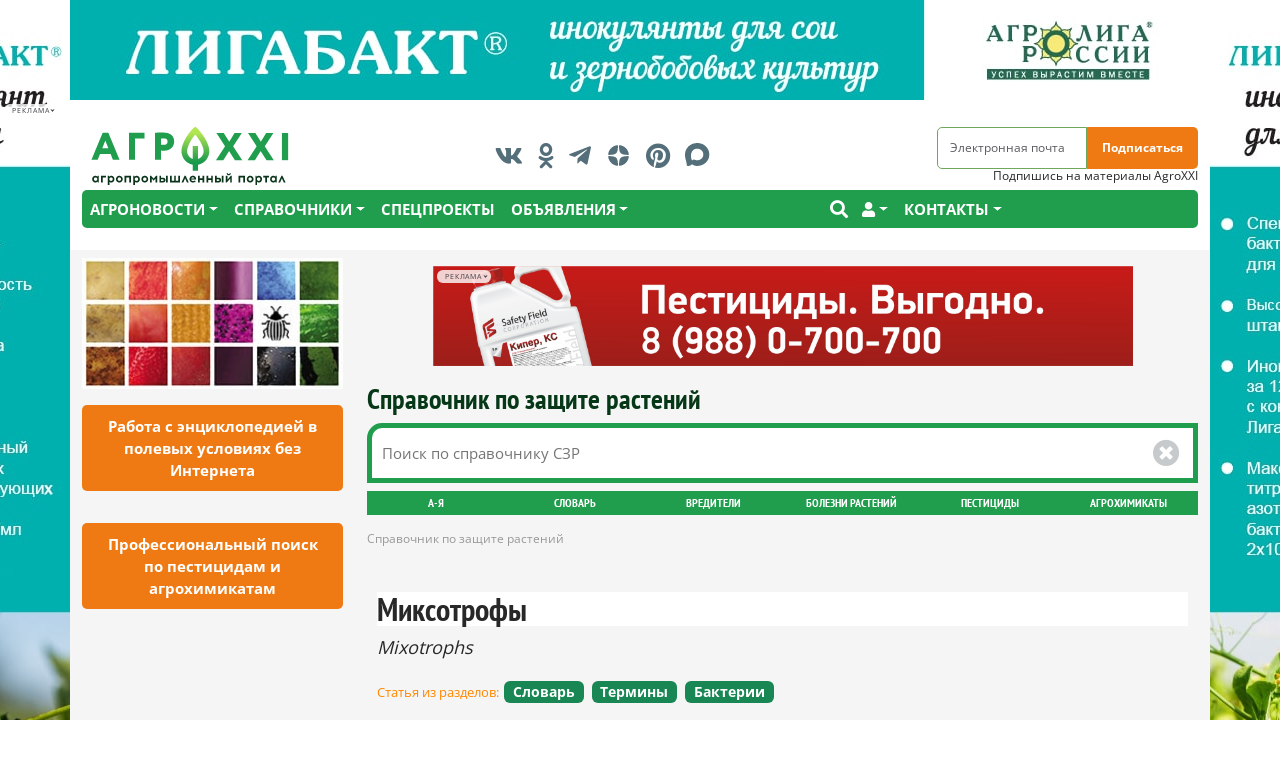

--- FILE ---
content_type: text/html; charset=utf-8
request_url: https://www.agroxxi.ru/goshandbook/wiki/dictionary/Mixotrophs.html
body_size: 13600
content:
<!DOCTYPE html>
<html lang="ru">
<head prefix="og:http://ogp.me/ns# fb:http://ogp.me/ns/fb# article:http://ogp.me/ns/article# ya: http://webmaster.yandex.ru/vocabularies/">
<meta http-equiv="Content-Type" content="text/html;charset=utf-8"/>
<meta name="8b0883ba99ee1e37855934a884bec2a4" content=""/>
<meta http-equiv="X-UA-Compatible" content="IE=edge,chrome=1"/>
<meta name="viewport" content="width=device-width,minimum-scale=1.0,initial-scale=1,user-scalable=yes"/>
<meta property="og:type" content="article"/>
<link rel="preload" as="font" href="/templates/_default_/fonts/memvYaGs126MiZpBA-UvWbX2vVnXBbObj2OVTSKmu1aB.woff2" crossorigin="anonymous"/>
<link rel="preload" as="font" href="/templates/_default_/fonts/memvYaGs126MiZpBA-UvWbX2vVnXBbObj2OVTSumu1aB.woff2" crossorigin="anonymous"/>
<link rel="preload" as="font" href="/templates/_default_/fonts/memvYaGs126MiZpBA-UvWbX2vVnXBbObj2OVTSOmu1aB.woff2" crossorigin="anonymous"/>
<link rel="preload" as="font" href="/templates/_default_/fonts/memvYaGs126MiZpBA-UvWbX2vVnXBbObj2OVTSymu1aB.woff2" crossorigin="anonymous"/>
<link rel="preload" as="font" href="/templates/_default_/fonts/memvYaGs126MiZpBA-UvWbX2vVnXBbObj2OVTS2mu1aB.woff2" crossorigin="anonymous"/>
<link rel="preload" as="font" href="/templates/_default_/fonts/memvYaGs126MiZpBA-UvWbX2vVnXBbObj2OVTSCmu1aB.woff2" crossorigin="anonymous"/>
<link rel="preload" as="font" href="/templates/_default_/fonts/memvYaGs126MiZpBA-UvWbX2vVnXBbObj2OVTSGmu1aB.woff2" crossorigin="anonymous"/>
<link rel="preload" as="font" href="/templates/_default_/fonts/memvYaGs126MiZpBA-UvWbX2vVnXBbObj2OVTS-muw.woff2" crossorigin="anonymous"/>
<link rel="preload" as="font" href="/templates/_default_/fonts/BngSUXNadjH0qYEzV7ab-oWlsbg95AiIW_3QRQ.woff2" crossorigin="anonymous"/>
<link rel="preload" as="font" href="/templates/_default_/fonts/BngSUXNadjH0qYEzV7ab-oWlsbg95AiBW_3QRQ.woff2" crossorigin="anonymous"/>
<link rel="preload" as="font" href="/templates/_default_/fonts/BngSUXNadjH0qYEzV7ab-oWlsbg95AiLW_3QRQ.woff2" crossorigin="anonymous"/>
<link rel="preload" as="font" href="/templates/_default_/fonts/BngSUXNadjH0qYEzV7ab-oWlsbg95AiFW_0.woff2" crossorigin="anonymous"/>
<link rel="preload" as="font" href="/templates/_default_/webfonts/fa-brands-400.woff2" crossorigin="anonymous"/>
<link rel="preload" as="font" href="/templates/_default_/webfonts/fa-solid-900.woff2" crossorigin="anonymous"/>
<link rel="preload" as="font" href="/templates/_default_/webfonts/fa-regular-400.woff2" crossorigin="anonymous"/>
<link rel="preload" as="font" href="https://yastatic.net/s3/home/fonts/ys/3/text-variable-full.woff2" crossorigin="anonymous"/>
<link rel="preload" as="style" href="/templates/_default_/bootstrap5/css/bootstrap.min.css"/>
<link rel="preload" as="style" href="/templates/_default_/css/styles.css"/>
<link rel="preload" as="script" href="/templates/_default_/js/jquery.min.js"/>
<link rel="preload" as="script" href="/templates/_default_/js/jquery.lazyloadxt.min.js"/>
<!--<link rel="preload" as="script" href="/templates/_default_/js/functions.js"/>-->
<link rel="preload" as="script" href="/templates/_default_/js/popper.min.js"/>
<link rel="preload" as="script" href="/templates/_default_/bootstrap5/js/bootstrap.min.js"/>
<link rel="prefetch prerender" href="/templates/_default_/images/logo.svg"/>
<!--<link rel="preload" as="style" href="/templates/_default_/fonts/fontawesome/all.css"/>-->
<link rel="icon" type="image/svg+xml " sizes="180x180" href="/templates/_default_/images/favicon/favicon.svg"/>
<link rel="apple-touch-icon" sizes="180x180" href="/templates/_default_/images/favicon/apple-touch-icon.png"/>
<link rel="icon" type="image/png" sizes="32x32" href="/templates/_default_/images/favicon/favicon-32x32.png"/>
<link rel="icon" type="image/png" sizes="16x16" href="/templates/_default_/images/favicon/favicon-16x16.png"/>
<link rel="manifest" href="/site.manifest.json"/>
<link rel="mask-icon" href="/templates/_default_/images/favicon/safari-pinned-tab.svg" color="#209d4d"/>
<meta name="msapplication-TileColor" content="#063717"/>
<meta name="theme-color" content="#063717"/>
<link type="text/css" rel="stylesheet" href="/templates/_default_/bootstrap5/css/bootstrap.min.css"/>
<title>Миксотрофы | Справочник по защите растений, id:352 &mdash; АгроXXI</title>
<meta name="keywords" content="Миксотрофы, справочник, защита растений, словарь, словарь Миксотрофы"/>
<meta name="description" content="Миксотрофы &amp;ndash; микроорганизмы, в том числе бактерии, с типом питания миксотрофия, характеризующимся способностью, в зависимости от условий окружающей среды, переходить от одного типа питания к другому или использовать одновременно несколько способов питания. Многие микроорганизмы, в пику миксотрофам, отличаются постоянством потребностей в питании и постоянным типом метаболизма. Их относят к одному из восьми типов питания: хемолитоавтотрофы, хемолитогетеротрофы, хемоорганоавтотрофы, хемоорганогетеротрофы, фотолитоавтотрофы, фотолитогетеротрофы, фотоорганоавторофы, фотоорганогетеротрофы., id:352"/>
<meta property="og:title" content="Миксотрофы | Справочник по защите растений AgroXXI"/>
<meta property="og:description" content="Миксотрофы &ndash; микроорганизмы, в том числе бактерии, с типом питания миксотрофия, характеризующимся способностью, в зависимости от условий окружающей среды, переходить от одного типа питания к другому или использовать одновременно несколько способов питания. Многие микроорганизмы, в пику миксотрофам, отличаются постоянством потребностей в питании и постоянным типом метаболизма. Их относят к одному из восьми типов питания: хемолитоавтотрофы, хемолитогетеротрофы, хемоорганоавтотрофы, хемоорганогетеротрофы, фотолитоавтотрофы, фотолитогетеротрофы, фотоорганоавторофы, фотоорганогетеротрофы."/>
<meta property="og:url" content="https://www.agroxxi.ru/goshandbook/wiki/dictionary/Mixotrophs.html"/>
<link rel="canonical" href="https://www.agroxxi.ru/goshandbook/wiki/dictionary/Mixotrophs.html"/>
<link href="https://www.agroxxi.ru/amp/goshandbook/wiki/dictionary/Mixotrophs.html" rel="amphtml"/>
<meta property="og:image" content="https://www.agroxxi.ru/images/handbook/wiki//"/>
<style>
@font-face{font-family:'Open Sans';font-display:swap;font-style:normal;font-weight:400;font-stretch:100%;src:url(/templates/_default_/fonts/memvYaGs126MiZpBA-UvWbX2vVnXBbObj2OVTSKmu1aB.woff2) format('woff2');unicode-range:U+0460-052F,U+1C80-1C88,U+20B4,U+2DE0-2DFF,U+A640-A69F,U+FE2E-FE2F}@font-face{font-family:'Open Sans';font-display:swap;font-style:normal;font-weight:400;font-stretch:100%;src:url(/templates/_default_/fonts/memvYaGs126MiZpBA-UvWbX2vVnXBbObj2OVTSumu1aB.woff2) format('woff2');unicode-range:U+0400-045F,U+0490-0491,U+04B0-04B1,U+2116}@font-face{font-family:'Open Sans';font-display:swap;font-style:normal;font-weight:400;font-stretch:100%;src:url(/templates/_default_/fonts/memvYaGs126MiZpBA-UvWbX2vVnXBbObj2OVTSOmu1aB.woff2) format('woff2');unicode-range:U+1F00-1FFF}@font-face{font-family:'Open Sans';font-display:swap;font-style:normal;font-weight:400;font-stretch:100%;src:url(/templates/_default_/fonts/memvYaGs126MiZpBA-UvWbX2vVnXBbObj2OVTSymu1aB.woff2) format('woff2');unicode-range:U+0370-03FF}@font-face{font-family:'Open Sans';font-display:swap;font-style:normal;font-weight:400;font-stretch:100%;src:url(/templates/_default_/fonts/memvYaGs126MiZpBA-UvWbX2vVnXBbObj2OVTS2mu1aB.woff2) format('woff2');unicode-range:U+0590-05FF,U+200C-2010,U+20AA,U+25CC,U+FB1D-FB4F}@font-face{font-family:'Open Sans';font-display:swap;font-style:normal;font-weight:400;font-stretch:100%;src:url(/templates/_default_/fonts/memvYaGs126MiZpBA-UvWbX2vVnXBbObj2OVTSCmu1aB.woff2) format('woff2');unicode-range:U+0102-0103,U+0110-0111,U+0128-0129,U+0168-0169,U+01A0-01A1,U+01AF-01B0,U+1EA0-1EF9,U+20AB}@font-face{font-family:'Open Sans';font-display:swap;font-style:normal;font-weight:400;font-stretch:100%;src:url(/templates/_default_/fonts/memvYaGs126MiZpBA-UvWbX2vVnXBbObj2OVTSGmu1aB.woff2) format('woff2');unicode-range:U+0100-024F,U+0259,U+1E00-1EFF,U+2020,U+20A0-20AB,U+20AD-20CF,U+2113,U+2C60-2C7F,U+A720-A7FF}@font-face{font-family:'Open Sans';font-display:swap;font-style:normal;font-weight:400;font-stretch:100%;src:url(/templates/_default_/fonts/memvYaGs126MiZpBA-UvWbX2vVnXBbObj2OVTS-muw.woff2) format('woff2');unicode-range:U+0000-00FF,U+0131,U+0152-0153,U+02BB-02BC,U+02C6,U+02DA,U+02DC,U+2000-206F,U+2074,U+20AC,U+2122,U+2191,U+2193,U+2212,U+2215,U+FEFF,U+FFFD}@font-face{font-family:'Open Sans';font-display:swap;font-style:normal;font-weight:700;font-stretch:100%;src:url(/templates/_default_/fonts/memvYaGs126MiZpBA-UvWbX2vVnXBbObj2OVTSKmu1aB.woff2) format('woff2');unicode-range:U+0460-052F,U+1C80-1C88,U+20B4,U+2DE0-2DFF,U+A640-A69F,U+FE2E-FE2F}@font-face{font-family:'Open Sans';font-display:swap;font-style:normal;font-weight:700;font-stretch:100%;src:url(/templates/_default_/fonts/memvYaGs126MiZpBA-UvWbX2vVnXBbObj2OVTSumu1aB.woff2) format('woff2');unicode-range:U+0400-045F,U+0490-0491,U+04B0-04B1,U+2116}@font-face{font-family:'Open Sans';font-display:swap;font-style:normal;font-weight:700;font-stretch:100%;src:url(/templates/_default_/fonts/memvYaGs126MiZpBA-UvWbX2vVnXBbObj2OVTSOmu1aB.woff2) format('woff2');unicode-range:U+1F00-1FFF}@font-face{font-family:'Open Sans';font-display:swap;font-style:normal;font-weight:700;font-stretch:100%;src:url(/templates/_default_/fonts/memvYaGs126MiZpBA-UvWbX2vVnXBbObj2OVTSymu1aB.woff2) format('woff2');unicode-range:U+0370-03FF}@font-face{font-family:'Open Sans';font-display:swap;font-style:normal;font-weight:700;font-stretch:100%;src:url(/templates/_default_/fonts/memvYaGs126MiZpBA-UvWbX2vVnXBbObj2OVTS2mu1aB.woff2) format('woff2');unicode-range:U+0590-05FF,U+200C-2010,U+20AA,U+25CC,U+FB1D-FB4F}@font-face{font-family:'Open Sans';font-display:swap;font-style:normal;font-weight:700;font-stretch:100%;src:url(/templates/_default_/fonts/memvYaGs126MiZpBA-UvWbX2vVnXBbObj2OVTSCmu1aB.woff2) format('woff2');unicode-range:U+0102-0103,U+0110-0111,U+0128-0129,U+0168-0169,U+01A0-01A1,U+01AF-01B0,U+1EA0-1EF9,U+20AB}@font-face{font-family:'Open Sans';font-display:swap;font-style:normal;font-weight:700;font-stretch:100%;src:url(/templates/_default_/fonts/memvYaGs126MiZpBA-UvWbX2vVnXBbObj2OVTSGmu1aB.woff2) format('woff2');unicode-range:U+0100-024F,U+0259,U+1E00-1EFF,U+2020,U+20A0-20AB,U+20AD-20CF,U+2113,U+2C60-2C7F,U+A720-A7FF}@font-face{font-family:'Open Sans';font-display:swap;font-style:normal;font-weight:700;font-stretch:100%;src:url(/templates/_default_/fonts/memvYaGs126MiZpBA-UvWbX2vVnXBbObj2OVTS-muw.woff2) format('woff2');unicode-range:U+0000-00FF,U+0131,U+0152-0153,U+02BB-02BC,U+02C6,U+02DA,U+02DC,U+2000-206F,U+2074,U+20AC,U+2122,U+2191,U+2193,U+2212,U+2215,U+FEFF,U+FFFD}
@font-face{font-family:'PT Sans Narrow';font-display:swap;font-style:normal;font-weight:700;src:url(/templates/_default_/fonts/BngSUXNadjH0qYEzV7ab-oWlsbg95AiIW_3QRQ.woff2) format('woff2');unicode-range:U+0460-052F,U+1C80-1C88,U+20B4,U+2DE0-2DFF,U+A640-A69F,U+FE2E-FE2F}@font-face{font-family:'PT Sans Narrow';font-display:swap;font-style:normal;font-weight:700;src:url(/templates/_default_/fonts/BngSUXNadjH0qYEzV7ab-oWlsbg95AiBW_3QRQ.woff2) format('woff2');unicode-range:U+0400-045F,U+0490-0491,U+04B0-04B1,U+2116}@font-face{font-family:'PT Sans Narrow';font-display:swap;font-style:normal;font-weight:700;src:url(/templates/_default_/fonts/BngSUXNadjH0qYEzV7ab-oWlsbg95AiLW_3QRQ.woff2) format('woff2');unicode-range:U+0100-024F,U+0259,U+1E00-1EFF,U+2020,U+20A0-20AB,U+20AD-20CF,U+2113,U+2C60-2C7F,U+A720-A7FF}@font-face{font-family:'PT Sans Narrow';font-display:swap;font-style:normal;font-weight:700;src:url(/templates/_default_/fonts/BngSUXNadjH0qYEzV7ab-oWlsbg95AiFW_0.woff2) format('woff2');unicode-range:U+0000-00FF,U+0131,U+0152-0153,U+02BB-02BC,U+02C6,U+02DA,U+02DC,U+2000-206F,U+2074,U+20AC,U+2122,U+2191,U+2193,U+2212,U+2215,U+FEFF,U+FFFD}
body{font-size:18px;font-family:'Open Sans',Arial,sans-serif;color:#282828}
.ptsans{font-family:'PT Sans Narrow',sans-serif}
h2,h3{font-weight:700;font-size:1.8rem}
h3,h4{font-size:1.5rem}
img{width:100%;height:auto}
figcaption{font-size:16px;color:#9d9d9d}
a{color:#282828;text-decoration:none}
a:hover{color:#e67e22;text-decoration:none}
canvas{overflow:hidden}
.clear{clear:both}
.color-g{color:#209d4d}
.color-g-b{border:1px solid #209d4d}
.color-g-bg{background:#209d4d}
.color-w{color:#fff}
.color-w-b{border:1px solid #fff}
.color-w-bg{background:#fff}
.color-s{color:#063717}
.color-s-bg{background:#063717}
.color-g:hover,.color-g:focus,.color-w:hover,.color-w:focus{color:#e67e22}
.color-g svg:hover,.color-w svg:hover{fill:#e67e22}
.sidebarfix{margin:120px auto 0 auto;max-width:1140px;background-color:#fff;height:130px}
.glogob,.glogo,.glogo img{width:220px;height:70px}
.navbar-dark{padding:0;background-color:#209d4d}
.navbar-collapse.show{background:#209d4d;padding:10px;box-shadow:2px 2px 3px #000;z-index:1000}
.fa-bars{color:#fff;font-size:30px}
.navbar-dark .navbar-toggler{border:0;outline:none;cursor:pointer}
.navbar-brand img{height:38px;width:159px}
.navbar-toggler:focus{box-shadow:0 0 0}
.social a{color:#546E7A;font-size:25px;padding-right:10px}
.social a i,.social a svg{-webkit-transition-duration:.3s;transition-duration:.3s;-webkit-transition-property:-webkit-transform;transition-property:transform;-webkit-tap-highlight-color:rgba(0,0,0,0);-webkit-transform:translateZ(0);-ms-transform:translateZ(0);transform:translateZ(0)}
.social a svg{margin-top:-5px}
.social a:hover i,.social a:hover svg{color:#e67e22;transform:scale(1.3)}
.social a:hover svg{fill:#e67e22}
.search-logo{background:none;color:#fff;border:0;cursor:pointer}
.btn{background:#ef7a13;text-decoration:none;padding:0;border:0;text-align:center;border-radius:5px;box-shadow:-1.7px 1px 4px 0 rgba(156,144,144,0.55);font-size:15px;padding:10px 15px;font-weight:700;color:#fff;cursor: pointer;-webkit-transition-duration:.3s;transition-duration:.3s;-webkit-transition-property:-webkit-transform;transition-property:transform;-webkit-tap-highlight-color:rgba(0,0,0,0);-webkit-transform:translateZ(0);-ms-transform:translateZ(0);transform:translateZ(0);box-shadow:0 0 1px rgba(0,0,0,0)}
.btn:hover,.btn:focus{color:#fff;background:#bc5702;transform:scale(1.1)}
.badge.bg-danger{background:#209D4D !important}
.btn-subs{height:42px !important;border-radius:0 5px 5px 0 !important}
.btn-allnews{border-radius:5px 15px 15px 5px;text-transform:uppercase}
.input{padding:5px}
.input-subs{height:42px;border-radius:5px 0 0 5px;font-size:12px}
.form-control.input-header{width:150px !important}
.logotext{font-size:13px;font-weight:400}
.dropdown-item:focus,.dropdown-item:hover{background:#063717;color:#fff}
/*.topbanner,#banner60{margin:0 auto 30px auto !important;height:100px !important}*/
.gencon{position:relative}
.gencon-block{position:relative;max-height:400px}
.gencon-fon{position:absolute;bottom:0;left:0;width:100%;height:0;background:-o-linear-gradient(top, rgba(0,0,0,0) 0,rgba(0,0,0,0.05) 5%,rgba(0,0,0,0.2) 25%,rgba(0,0,0,0.5) 100%);background:linear-gradient(-180deg,rgba(0,0,0,0) 0,rgba(0,0,0,0.05) 5%,rgba(0,0,0,0.2) 25%,rgba(0,0,0,0.5) 100%);text-shadow:0 2px 2px rgba(0,0,0,0.5)}
.gencon-img{width:100%;position:relative}
.gencon-img img{max-height:448px}
.gencon-exs{position:absolute;right:0;top:0;color:#fff;width:80px;height:18px;z-index:30;font-weight:700;line-height:16px;text-align:center;font-size:12px;background:#209D4D}
.gencon-exs.small{width:64px;font-size:10px}
.gencon-a{display:block;box-shadow:0 3px 7px #2a444e}
.gencon-title{position:relative;bottom:0;left:0;width:100%}
.gencon-title header{background:none}
.gencon-desc{padding:15px;font-size:14px}
.gencon-ta{padding-top:15px;position:relative;display:block;z-index:30;font-size:18px;font-weight:700;text-decoration:none;line-height:23px}
.gencon-ta h2{font-size:18px;font-weight:700;line-height:20px}
.ctitle-a{position:relative;z-index:30}
.ctitle{background:rgba(42,68,78,0.5);position:relative;z-index:30;padding:2px 5px;border-radius:2px;font-size:12px;text-transform:uppercase;font-weight:800}
.ctitle:hover{text-decoration:none}
.gencon-media{position:absolute;font-size:24px;top:5px;left:5px;color:rgba(255,255,255,0.69);z-index:10;width:30px;height:30px;text-align:center;line-height:0}
.first .slavecon{position:relative}
.first .slavecon .con-exs{position:absolute;right:0;top:0}
.first .slavecon .con-ctitle a{padding:0}
.slavecon-img{position:relative}
.slavecon-ctitle{padding:2px 5px;background:rgba(0,0,0,0.5);text-transform:uppercase;font-size:10px;position:absolute;bottom:0;left:0;font-weight:700}
.slavecon-title h2{font-size:16px;line-height:20px}
.slavecon-pubdate{padding:5px 0;font-size: 12px}
.slavecon-desc{font-size:14px}
.headtitle{height:10px;text-align:center;margin:0 0 15px 0;line-height:0}
.headtitle a{font-size:24px;text-transform:uppercase;background:#fff;border-bottom:none;padding:0 20px}
.headсtitle{border-bottom:10px solid #209d4d;text-transform:uppercase;padding-bottom:5px}
.headсtitle a{font-size:34px;line-height:38px;font-weight:800}
.longtitle{height:5px}
.rule{border-bottom:1px solid #063717;margin:15px 0}
.con-b-line{width:100%;border-top:2px solid #ff5252}
.con-exs{background:#ff5252;color:#fff;width:80px;height:18px;font-weight:700;line-height:16px;text-align:center;font-size:12px}
.con-ctitle{margin:5px 0;line-height:12px}
.con-ctitle a,.con-ctitle span{line-height:15px;padding:0 5px;font-size:13px;letter-spacing:.5px}
.ser-btn{width:200px}
.navbar-dark .navbar-nav .nav-link{color:#fff}
.news-title{font-size:33px;line-height:35px;font-weight:700;border-bottom:10px solid #209d4d}
.big-title,.big-title h2,.con_heading{font-family:'PT Sans Narrow',sans-serif;font-size:26px;line-height:27px}
.con_heading-desc{font-size:12px}
.con_heading-ctitle{font-size:12px}
.con_heading-ctitle a{padding:3px 5px;font-family:'PT Sans Narrow',sans-serif;text-transform:uppercase}
.con_image{padding-bottom:3px;border-bottom:3px solid #438e3c}
#banner2,#banner56,#banner9,#banner8{max-width:240px}
.articleBody{margin-top:30px}
.cat-title{color:#fff;font-size:48px;line-height:52px;text-shadow:1px 1px 1px #2a444e;font-family:'PT Sans Narrow',sans-serif;text-transform:uppercase}
.cat-menu{color:#fff;font-size:21px}
.cat-desc{text-align:center;margin:0 auto 15px auto;padding-bottom:15px;text-shadow:1px 1px 1px #2c464d;border-bottom:1px solid #fff}
.cat-ban{max-width:700px}
.slavecon-title h2.fs-19{font-size:21px}
.pathwaylink{color:#999;font-size:12px}
.shop-cart-items{display:none}
.htmlf{position:relative;width:100%}
.htmlf a.htmlf-link{position:absolute;top:0;left:0;z-index:1;width:100%;height:100%;display:block}
.icon-link{font-size:10px}
.usr_album_thumb{max-width:100px}
.lastnum .btn{font-size:12px}
.lastnun-text{font-size:0.8em}
.lastnum-icon{font-size:10px}
.lastnun-subs{font-size:14px}
.brending{display:block;height:100%;width:100%;position:fixed;left:0;top:0;z-index:-1}
.brendban a{z-index:1;display:block;width:100%;height:100%;position:fixed;top:0;left:0}
.brendingrightstatic,.brendingleftstatic{display:none}
.brendingheader{display:block;margin:0 auto;width:100%;max-width:1140px;position:relative;z-index:1}
.brendingheaderstatic{display:none;position:relative;width:100%}
.brendingheader img{display:block;height:100px}
canvas{overflow:hidden}
header,.body,footer,.component,.topmod{background:#fff;margin-left:auto;margin-right:auto;max-width:1140px}
.little{font-size:0;line-height:0}
.text-subs{font-size:12px}
.adagro,.agroadban{position:relative;display:block}
.adchoice{display:block;background:hsla(0,0%,100%,.8);z-index:10;color:#3a3c40;position:absolute;top:4px;left:4px;height:13px;width:54px;padding:2px 4px;border-radius:16px;font-size:7px;text-transform:uppercase;letter-spacing:.125em;border:0}
.adchoice:after{content:' ';width:3px;height:3px;border-style:solid;border-width:1px;border-color:transparent #3a3c40 #3a3c40 transparent;position:absolute;transform:rotate(45deg);right:4px;top:-2px;bottom:0;margin:auto;pointer-events:none}
.ban-anons .adchoice{top:-15px;left:-8px}
#banner2,#banner9{max-height:400px}
#banner56{max-height:240px}
#banner3,#banner4,#banner33{max-height:100px}
#banner44{max-width:700px}
#banner37,#banner89{height:100px}
#banner44 .adchoice,.adchoice.gnews{right:4px;left:auto}
.fa-home span{font-size:0}
.gservis img{max-width:184px;max-height:300px}
.img150 img{max-height:150px;max-width:92px}
.wban{display:none}
.con_text a{font-weight:700;color:#209d4d;text-decoration:underline}
.con_text a:hover{color:#e67e22;text-decoration:none}
.con_text a.badge{color:#fff;text-decoration:none}
.con_text a.badge:hover{color:#e67e22}
.con_text .ttx-value a.badge{color:#e67e22}
.con_text a.btn,.con_text a.btn:hover{color:#fff;text-decoration:none}
.con_text h2{font-size:22px;margin:15px 0}
.con_text h3,.con_text h4{font-size:16px;margin:15px 0}
.con_text .image-style-side{float:right;margin:15px 0 15px 15px}
.con_text figure{clear:both;display:block;max-width:730px;text-align:center;margin:15px auto}
.con_text figure.slick-slide{clear:initial}
.con_text figure.image-style-block-align-right{text-align:right;margin-right:0}
.con_text figure.image-style-align-left,.con_text img.image-style-align-left{float:left;margin:15px 15px 15px 0}
.con_text figure.image-style-align-right,.con_text img.image-style-align-right{float:right;margin:15px 0 15px 15px}
.w320x700{display:block;width:320px}
figure.media{position:relative;overflow:hidden;width:100%;padding-top:56.25%}
figure.media iframe{position:absolute;top:0;left:0;bottom:0;right:0;width:100%;height:100%}
.comm_avatar,.comm_avatar img{width:32px;height:32px}
.block-gsubs{height:57px}
/* НГ */
/*.xmas-tractor{height:70px;width:114px}
.header-xmas{background:url('/templates/_default_/images/xmas-lights-min2.png') 0 -14px no-repeat} */
@media screen and (max-width:576px){
.btn-subs{font-size:12px}
.brendingheaderstatic{margin:0 !important;left:0 !important}
.sidebarfix{height:185px}
}
@media screen and (max-width:579px){
.topbanner{width:320px}
.w320{display:block}
}
@media screen and (max-width:400px){
.sidebarfix{margin-top:60px}
.form-control.input-subs{width:140px}
}
@media screen and (max-width:480px){
.btn-subs{font-size:12px}
.dropdown-item{white-space:normal;margin-bottom:15px}
}
@media screen and (max-width:767px){
/* НГ */
.xmas-tractor{height:45px;width:60px}
h1{font-size:1.9rem}
h2{font-size:1.5rem}
h3,h4{font-size:1.2rem}
.gencon-block{max-height:100%}
.headtitle{line-height:17px}
.news-title{font-size:27px;line-height:30px}
.longtitle a{font-size:17px}
.cat-title{font-size:35px;line-height:33px}
.sidebarfix{margin:65px auto 0 auto}
.brendingheaderstatic{display:block;position:absolute;top:0;max-width:480px;height:100px;left:50%;margin-left:-240px;z-index:-1}
.brendingheader{display:none}
.btn-subs{font-size:11px}
.con_text .image-style-side,.con_text figure.image-style-align-left,.con_text img.image-style-align-left,.con_text figure.image-style-align-right,.con_text img.image-style-align-right{text-align:center;float:none;margin:15px auto}
}
@media screen and (max-width:991px){
}
@media screen and (max-width:1199px){
.news-title.mid{font-size:23px;line-height:25px}
}
@media screen and (min-width:580px){
.topbanner{width:580px}
.w580{display:block}
}
@media screen and (min-width:768px){
.btn-subs{font-size:12px}
.w320x700{display:none}
.w700{display:block}
}
@media screen and (min-width:882px){
.topbanner{width:882px}
.w580{display:none}
.w882{display:block}
}
@media screen and (min-width:992px){
.agroxxi-br{border-radius:5px}
.header{margin-top:20px;height:140px}
.navbar-dark .navbar-nav .nav-link{font-weight:600;font-size:15px;color:#fff;text-transform:uppercase}
.dropdown-menu.show{box-shadow:1px 1px 10px #209d4d}
.gencon-title{position:absolute;padding:15px}
.gencon-ta h2{color:#fff}
.gencon-desc{background:#f0f1f2}
.gencon-fon{height:45%}
.con_heading{font-size:32px;line-height:34px}
}
@media screen and (min-width:1100px){
.topbanner{width:1100px}
.w882{display:none}
.w1100{display:block}
}
@media screen and (min-width:1199px){
body,.brending{background-color:#fff}
body{position:relative;z-index:-2}
footer{z-index:1;max-width:1140px}
.navbar-dark{border:0}
}
@media screen and (min-width:1279px){
.brendingleftstatic{display:block;width:200px;position:absolute;right:50%;margin-right:570px;height:100%;top:0}				
.brendingrightstatic{display:block;width:200px;position:absolute;left:50%;margin-left:570px;height:100%;top:0}
}
@media screen and (min-width:1919px){
.brendingleftstatic{width:360px}
.brendingrightstatic{width:360px}
}
</style>
<link rel="stylesheet" href="/templates/_default_/fonts/all.css"/>
<link href="/templates/_default_/css/styles.css" rel="stylesheet" type="text/css"/>
<script>(function(m,e,t,r,i,k,a){m[i]=m[i]||function(){(m[i].a=m[i].a||[]).push(arguments)};m[i].l=1*new Date();k=e.createElement(t),a=e.getElementsByTagName(t)[0],k.async=1,k.src=r,a.parentNode.insertBefore(k,a)})(window,document,"script","https://mc.yandex.ru/metrika/tag.js","ym");ym(6330451,"init",{clickmap:true,trackLinks:true,accurateTrackBounce:true,webvisor:true,trackHash:true});</script><noscript><div><img src="https://mc.yandex.ru/watch/6330451" style="position:absolute;left:-9999px" alt=""/></div></noscript>
<script>window.yaContextCb=window.yaContextCb||[]</script>
<script src="https://yandex.ru/ads/system/context.js" async></script>
</head>
<body itemscope itemtype="http://schema.org/WebPage">
<div class="brendingheaderstatic"><img data-src="/images/banners/1790_top_800x100.jpg" alt=""/></div><div class="brending"><div class="brendingheader"><img data-src="/images/banners/1790_top_1140x100.jpg" alt=""/></div><div class="brendingleftstatic"></div><div class="brendingrightstatic"></div><div class="adagro brendban" id="banner58"></div></div><style>@media screen and (min-width:1279px){.brendingleftstatic{background:#fff url(/images/banners/1790_left_200x1080.jpg) no-repeat 100% 0}.brendingrightstatic{background:#fff url(/images/banners/1790_right_200x1080.jpg) no-repeat 0 0}}@media screen and (min-width:1919px){.brendingleftstatic{background:#fff url(/images/banners/1790_left_360x1080.jpg) no-repeat 100% 0}.brendingrightstatic{background:#fff url(/images/banners/1790_right_360x1080.jpg) no-repeat 0 0}}</style><div class="sidebarfix">
<header class="container-fluid header header-xmas">
<div class="row d-flex align-items-center justify-content-between">
<div class="d-none d-lg-none d-xl-block col-xl-3 glogob"><a class="glogo" href="/"><img alt="AgroXXI" data-src="/templates/_default_/images/logo.svg"/></a></div>
<div class="col-12 col-sm-6 col-xl-6 text-center social">
<a target="_blank" rel="nofollow noopener noreferrer" title="Мы Вконтакте" href="https://vk.com/agroxxi"><i class="fab fa-vk" aria-hidden="true"></i></a>
<a target="_blank" rel="nofollow noopener noreferrer" href="https://ok.ru/agroxxi" title="AgroXXI в Однокласниках"><i class="fab fa-odnoklassniki" aria-hidden="true"></i></a>
<a target="_blank" rel="nofollow noopener noreferrer" href="https://t.me/agroxxinews" title="Наш канал в Telegram"><i class="fab fa-telegram-plane"></i></a>
<a target="_blank" rel="nofollow noopener noreferrer" href="https://dzen.ru/agroxxi.ru?favid=254072359" title="Наш канал в Дзен"><svg xmlns="http://www.w3.org/2000/svg" fill="#546E7A" viewBox="0 0 48 48" width="25px" height="25px"><path d="M42.26 22.927c.014 0 .027 0 .041 0 .427 0 .833-.182 1.118-.5.294-.329.429-.771.367-1.208-1.23-8.814-8.247-15.811-17.063-17.015-.436-.057-.869.073-1.196.362S25.015 5.274 25.02 5.71C25.198 19.959 27.776 22.534 42.26 22.927zM42.261 25.071C27.774 25.456 25.196 28.031 25.02 42.29c-.005.437.18.854.507 1.143.275.244.63.376.993.376.067 0 .135-.004.203-.014 8.818-1.204 15.835-8.202 17.063-17.017.062-.437-.073-.878-.367-1.207C43.124 25.242 42.698 25.049 42.261 25.071zM5.736 25.063c-.438-.022-.863.171-1.156.5-.294.329-.428.77-.367 1.206 1.225 8.82 8.242 15.821 17.064 17.026.068.009.136.014.203.014.363 0 .718-.132.993-.376.327-.289.512-.706.507-1.143C22.804 28.008 20.225 25.432 5.736 25.063zM21.277 4.205C12.455 5.41 5.438 12.411 4.213 21.231c-.061.437.073.877.367 1.206.284.319.691.5 1.118.5.013 0 .025 0 .038 0C20.225 22.568 22.804 19.992 22.98 5.71c.005-.437-.18-.854-.507-1.143C22.147 4.279 21.716 4.148 21.277 4.205z"/></svg></a>
<a target="_blank" rel="nofollow noopener noreferrer" href="https://www.pinterest.ru/agroxxi_ru" title="Наш канал в Pinterest"><i class="fab fa-pinterest"></i></a>
<a target="_blank" rel="nofollow noopener noreferrer" href="https://max.ru/agroxxi_ru" title="Наш канал в MAX"><svg fill="#546E7A" viewBox="0 0 25 25" width="25px" height="25px" xmlns="http://www.w3.org/2000/svg" xml:space="preserve"><defs><path id="a" d="m634.4,0l-268.8,0c-301.1,0 -365.6,64.6 -365.6,365.6l0,268.8c0,301.1 64.6,365.6 365.6,365.6l268.8,0c301.1,0 365.6,-64.6 365.6,-365.6l0,-268.8c0,-301.1 -64.6,-365.6 -365.6,-365.6"/></defs><g><path stroke="null" fill-rule="evenodd" d="m12.41426,22.93418c-2.38535,0 -3.49387,-0.33094 -5.4207,-1.65472c-1.2188,1.48925 -5.07829,2.65308 -5.24662,0.66189c0,-1.49472 -0.34823,-2.7578 -0.74289,-4.13673c-0.47009,-1.69884 -1.00404,-3.59072 -1.00404,-6.33199c0,-6.54712 5.65289,-11.47262 12.35043,-11.47262c6.70336,0 11.95577,5.16819 11.95577,11.53328c0.02248,6.26668 -5.29801,11.36747 -11.89194,11.4009m0.09868,-17.2751c-3.26171,-0.15994 -5.80379,1.98566 -6.36674,5.35022c-0.46431,2.78543 0.35984,6.17755 1.06208,6.35406c0.33662,0.07722 1.18398,-0.57364 1.71211,-1.07555a6.03597,5.73636 0 0 0 2.94834,0.99833c3.37967,0.1545 6.26749,-2.29073 6.49439,-5.4991c0.1321,-3.2152 -2.47004,-5.93843 -5.85019,-6.12243l0,-0.00553z" clip-rule="evenodd" id="svg_1"/></g></svg></a>
<!--<img alt="AgroXXI" class="xmas-tractor" data-src="/templates/_default_/images/tractor-ng-min.png"/>-->
</div>
<div class="col-12 col-sm-6 col-xl-3 block-gsubs"><div style="height:40px"><div class="d-flex align-items-center justify-content-end">
<form action="https://ru.msndr.net/subscriptions/a056655f1fb23d9abaf63c8d1d419ba7/form" charset="UTF-8" method="post" class="d-flex justify-content-end form-inline my-0"><div class="text-end"><input type="email" name="recipient[email]" id="recipient_email" value="" required="required" class="form-control input-subs input-header" placeholder="Электронная почта"/></div><div><button type="submit" class="btn btn-subs">Подписаться</button></div></form></div></div><div class="col block-gsubs"><div  class="d-flex justify-content-end text-subs">Подпишись на материалы AgroXXI</div></div>
</div>
</div>
<div class="topmenu">
<nav class="navbar navbar-expand-xl navbar-dark agroxxi-br">
<a class="navbar-brand ps-1 d-xl-none" href="/"><img alt="AgroXXI" data-src="/templates/_default_/images/mlogow.svg"/></a>
<button class="navbar-toggler" type="button" data-bs-toggle="collapse" data-bs-target="#navbarSupportedContent" aria-controls="navbarSupportedContent" aria-expanded="false" aria-label="Меню"><i class="fas fa-bars" aria-hidden="true"></i></button>
<div class="collapse navbar-collapse" id="navbarSupportedContent">
<ul class="navbar-nav me-auto">
<li class="nav-item dropdown">
<a class="nav-link dropdown-toggle" href="#" role="button" data-bs-toggle="dropdown" aria-expanded="false" aria-haspopup="true">Агроновости</a>
<ul class="dropdown-menu">
<li><a class="dropdown-item" href="/novosti-selskogo-hozjaistva.html">Новости сельского хозяйства</a></li>
<li><a class="dropdown-item" href="/news-personal.html">Ваша персональная лента агроновостей</a></li>
<li><div class="dropdown-divider"></div></li>
<li><a class="dropdown-item" href="/rossiiskie-agronovosti">Российские новости</a></li>
<li><a class="dropdown-item" href="/mirovye-agronovosti">Мировые новости</a></li>
<li><a class="dropdown-item" href="/anonsy">Выставки, мероприятия</a></li>
<li><a class="dropdown-item" href="/agroeconomics">Агроэкономика</a></li>
<li><div class="dropdown-divider"></div></li>
<li><a class="dropdown-item" href="/zhivotnovodstvo">Новости животноводства</a></li>
<li><a class="dropdown-item" href="/zhurnal-agromir-xxi">Новости растениеводства</a></li>
<li><a class="dropdown-item" href="/gazeta-zaschita-rastenii">Новости защиты растений</a></li>
<li><a class="dropdown-item" href="/selhoztehnika">Новости сельхозтехники</a></li>
<li><a class="dropdown-item" href="/zhurnal-agroxxi">Новости науки</a></li>
<li><a class="dropdown-item" href="/monitoring-selskohozjaistvenyh-tovarov">Анализ рынка</a></li>
<li><div class="dropdown-divider"></div></li>
<li><a class="dropdown-item" href="/stati">Статьи и интервью</a></li>
<li><a class="dropdown-item" href="/biobezopasnost">Биобезопасность</a></li>
<li><a class="dropdown-item" href="/prognozy">Прогнозы природных явлений</a></li>
<li><div class="dropdown-divider"></div></li>
<li><a class="dropdown-item" href="/gazeta-zaschita-rastenii/arhiv-nomerov-gazety-zashita-rastenii.html">Архив газеты «Защита растений»</a></li>
</ul>
</li>
<li class="nav-item dropdown">
<a class="nav-link dropdown-toggle" href="#" role="button" data-bs-toggle="dropdown" aria-haspopup="true" aria-expanded="false">Справочники</a>
<ul class="dropdown-menu">
<li><a class="dropdown-item" href="/goshandbook">Справочник пестицидов и агрохимикатов</a></li>
<li><a class="dropdown-item" href="/goshandbook/profi">Приложение «Справочник пестицидов и агрохимикатов»</a></li>
<li><a class="dropdown-item" href="/goshandbook/wiki">Справочник по защите растений</a></li>
<li><a class="dropdown-item" href="/semhoz">Справочник семеноводческих хозяйств</a></li>
<li><a class="dropdown-item" href="/plem">Справочник племенных хозяйств</a></li>
<li><a class="dropdown-item" href="/handbook-organic.html">Справочник производителей органической продукции</a></li>
<li><div class="dropdown-divider"></div></li>
<li><a class="dropdown-item" href="/wiki-animal">Энциклопедия животноводства</a></li>
<li><a class="dropdown-item" href="/yenciklopedija-kultur.html">Энциклопедия культур</a></li>
<li><div class="dropdown-divider"></div></li>
<li><a class="dropdown-item" href="/agrovuz">Аграрные ВУЗы России</a></li>
<li><a class="dropdown-item" href="/agrokoledzh">Аграрные СУЗы России</a></li>
<li><a class="dropdown-item" href="/poleznye-kontakty-apk">Полезные контакты АПК</a></li>
</ul>
</li>
<li class="nav-item">
<a class="nav-link" href="/sp">Спецпроекты</a>
</li>
<li class="nav-item dropdown">
<a class="nav-link dropdown-toggle" href="#" role="button" data-bs-toggle="dropdown" aria-haspopup="true" aria-expanded="false">Объявления</a>
<ul class="dropdown-menu">
<li><a class="dropdown-item" href="/agromart">Бесплатные объявления с/х товаров</a></li>
<li><a class="dropdown-item" href="/adsboard">Рынок для сельскохозяйственной техники</a></li>
</ul>
</li>
</ul>
<form action="/search.html" class="form-inline my-2 my-lg-0">
<button class="search-logo" type="submit"><i class="fas fa-search" aria-hidden="true"></i></button>
</form>
<ul class="navbar-nav me-auto">
<li class="nav-item dropdown">
<a class="nav-link dropdown-toggle" href="#" role="button" data-bs-toggle="dropdown" aria-haspopup="true" aria-expanded="false"><i class="fa fa-user" aria-hidden="true"></i></a>
<ul class="dropdown-menu mod_user_menu">
<li><a class="dropdown-item" href="/registration">Регистрация</a></li>
<li><a class="dropdown-item" href="/login">Вход</a></li>
</ul>
</li>
<li class="nav-item dropdown">
<a class="nav-link dropdown-toggle" href="#" role="button" data-bs-toggle="dropdown" aria-haspopup="true" aria-expanded="false">Контакты</a>
<ul class="dropdown-menu">
<li><a class="dropdown-item" href="/about.html">О портале</a></li>
<li><a class="dropdown-item" href="/kontakty.html">Контакты</a></li>
<li><a class="dropdown-item" target="_blank" href="/mediakit">Реклама</a></li>
<li><a class="dropdown-item" href="/nashi-partnery.html">Наши партнеры</a></li>
</ul>
</li>
</ul>
</div>
</nav>
</div>
</header>
</div>
<div class="container body">
<div class="row">
<div class="col-12 topbanner p-0"><div class="adagro" id="banner60"></div></div>
</div>
</div>
					
<div class="container-fluid component">
<div class="row mb-5">
<div class="container">
<div class="row">
<div class="col-12 col-md-3 order-2 order-md-1">
<div class="ghb-left mb-4 d-flex flex-column justify-content-center text-center">
<div class="pt-2"><img itemprop="image" src="/templates/_default_/images/logo_handbook_pro.jpg" alt="Справочник по защите растений"/></div>
<a class="btn my-3 btn-primary" href="/goshandbook/profi">Работа с энциклопедией в полевых условиях без Интернета</a>
<a class="btn my-3 btn-primary" href="/goshandbook">Профессиональный поиск по пестицидам и агрохимикатам</a>
</div>
<div class="d-flex flex-column">
<div class="adagro mx-auto me-lg-0 ms-lg-auto" id="banner2" data-default="2"></div>
<div class="adagro mx-auto me-lg-0 ms-lg-auto mt-4" id="banner56" data-default="56"></div>
<div class="adagro mx-auto me-lg-0 ms-lg-auto my-4" id="banner9" data-default="9"></div>
<aside class="yadzen color-s-bg mx-auto me-lg-0 ms-lg-auto p-3 my-3 text-center">
<p class="h5 text-center">Подпишитесь и получайте новости где удобно</p>
<a target="_blank" rel="nofollow noopener noreferrer" class="btn btn-primary mx-auto text-center mb-2" href="https://dzen.ru/agroxxi.ru?favid=254072359" title="Перейти на наш канал">ДЗЕН</a>
<a target="_blank" rel="nofollow noopener noreferrer" class="btn btn-primary mx-auto text-center mb-2" href="https://t.me/agroxxinews" title="Наш канал в Telegram">Telegram</a>
<a target="_blank" rel="nofollow noopener noreferrer" class="btn btn-primary mx-auto text-center mb-2" href="https://vk.com/agroxxi" title="Наш канал в VK">VK</a>
<a target="_blank" rel="nofollow noopener noreferrer" class="btn btn-primary mx-auto text-center mb-2" href="https://max.ru/agroxxi_ru" title="Наш канал в MAX">MAX</a>
</aside>
<section class="my-5">
<div class="ptsans h3"><i class="far fa-bookmark color-g"></i> Рекомендуем</div>
<div id="id-C-A-1692476-11"></div><script>window.yaContextCb.push(()=>{Ya.Context.AdvManager.renderWidget({renderTo:'id-C-A-1692476-11',blockId: 'C-A-1692476-11'})})</script>
</section>
<div id="yandex_rtb_R-A-1692476-8-1000" class="mx-auto me-lg-0 ms-lg-auto py-4" style="width:240px;height:400px"></div>
<script>window.yaContextCb.push(()=>{Ya.Context.AdvManager.render({renderTo:'yandex_rtb_R-A-1692476-8-1000',pageNumber:1000,blockId:'R-A-1692476-8'})})</script>
</div></div>
<div class="col-12 col-md-9 order-1 order-md-2">
<div class="adagro my-3 mx-auto" id="banner37"></div>
<div class="ptsans mb-2 h3"><a class="color-s" href="/goshandbook/wiki">Справочник по защите растений</a></div>
<div class="d-flex bd-highlight hb-searchblock">
<div class="hb-find-block w-100 flex-grow-1 bd-highlight">
<input type="text" maxlength="128" name="ghb_search" value="" id="ghb_search" data-field="" class="w-100 bd-highlight ghb_input ghb_search" placeholder="Поиск по справочнику СЗР" autocomplete="off">
<div class="hb_eraser" data-field="ghb_search"><i class="fas fa-times-circle"></i></div>
<div class="hint hb-search-hint"></div>
</div>
</div>
<div class="container">
<nav class="row con_heading-ctitle text-center mt-2">
<a class="col-4 col-sm-2 color-w color-g-bg mb-2" href="/goshandbook/wiki/articles">А-Я</a>
<a class="col-4 col-sm-2 color-w color-g-bg mb-2" href="/goshandbook/wiki/dictionary">Словарь</a>
<a class="col-4 col-sm-2 color-w color-g-bg mb-2" href="/goshandbook/wiki/host">Вредители</a>
<a class="col-4 col-sm-2 color-w color-g-bg mb-2" href="/goshandbook/wiki/diseases_host">Болезни растений</a>
<a class="col-4 col-sm-2 color-w color-g-bg mb-2" href="/goshandbook/wiki/pesticides">Пестициды</a>
<a class="col-4 col-sm-2 color-w color-g-bg mb-2" href="/goshandbook/wiki/agrochemicals">Агрохимикаты</a>
</nav>
</div><div class="pathway"><div class="pathway"><a href="/goshandbook/wiki" class="pathwaylink">Справочник по защите растений</a> </div></div>				
<article class="con_wiki con_text mt-3" itemscope="" itemtype="http://webmaster.yandex.ru/vocabularies/enc-article.xml">
<header>
<h1 class="con_heading mt-3" itemprop="headline">Миксотрофы</h1>
</header>
<p><em itemprop="alternativeHeadline">Mixotrophs</em></p>
<p><span class="wiki-cat-title">Статья из разделов:</span> <a class="pb-1 badge bg-success me-2 me-2" itemprop="articleSection" href="/goshandbook/wiki/dictionary">Словарь</a><a class="pb-1 badge bg-success me-2 me-2" itemprop="articleSection" href="/goshandbook/wiki/dictionary/dictionary_section/terms">Термины</a><a class="pb-1 badge bg-success me-2 me-2" itemprop="articleSection" href="/goshandbook/wiki/dictionary/dictionary_section/Bacteria">Бактерии</a></p>
<div class="px-2" itemprop="description">
<strong>Миксотрофы</strong> &ndash; микроорганизмы, в том числе бактерии, с типом питания миксотрофия, характеризующимся способностью, в зависимости от условий окружающей среды, переходить от одного типа питания к другому или использовать одновременно несколько способов питания. Многие микроорганизмы, в пику миксотрофам, отличаются постоянством потребностей в питании и постоянным типом метаболизма. Их относят к одному из восьми типов питания: хемолитоавтотрофы, хемолитогетеротрофы, хемоорганоавтотрофы, хемоорганогетеротрофы, фотолитоавтотрофы, фотолитогетеротрофы, фотоорганоавторофы, фотоорганогетеротрофы.
</div>
<div class="articleBody con_wiki_body px-2 mb-5" itemprop="articleBody">
<div><div class="page_text mar_bot_5 clearfix"><h2>Особенности миксотрофов</h2><p>Миксотрофы (в микробиологии) &ndash; это организмы способные использовать одновременно различные источники энергии или синтезировать один и тот же компонент клеток  из различных соединений углерода. Например, фиксировать CO<sub>2 </sub>по автотрофному пути и одновременно утилизировать в биосинтетических процессах органические вещества. В частности, некоторые фототрофные бактерии способны расти как на свету, так и в темноте, поскольку могут использовать не только энергию света, но и осуществляют аэробное дыхание или другие энергетические процессы. Известны организмы одновременно являющиеся хемолитоавтотрофами и хемолитогетеротрофами. К таким микробам применяют определение «факультативный».</p></div><div class="page_text back_dash clearfix"><h2>Примеры миксотрофов</h2><p>К микострофам относят некоторые серобактерии. Способность к смене типов питания у них выражается в том, что они фиксируют углекислый газ через цикл Кальвина и окисляют неорганический субстрат (тиосульфат, тетратионат) и одновременно используют органические соединения (глюкоза, ацетат), в качестве источников энергии и углерода.</p><p>Для некоторых водородных бактерий показано одновременная возможность использования органических соединений, водорода и углекислоты. Часто органические вещества обеспечивающие рост водородных бактерий, и как источники энергии, и как основные источники углерода, более предпочтительны данной группой бактерий, чем углекислый газ и водород.</p><p>Переключение водородных бактерий с хемолитоавтотрофии на хемоорганотрофию связывают с репрессирующим действием органических веществ на синтез гидрогеназ и ингибированием активности данной группы ферментов. Во многих случаях органические вещества способны снизить способность водородных бактерий к автотрофной фиксации углерода, а в некоторых случаях подавить ее полностью.</p></div></div>

</div>
<div class="clear mt-5"></div>
<time class="con_pubdate col-12 col-sm-6 text-sm-right" itemprop="datePublished" datetime="2020-12-05MSK00:00:00">Создано: 5 декабря 2020 в 00:00</time> 
<time class="con_pubdate col-12 col-sm-6 text-sm-right" itemprop="dateModified" datetime="2022-10-06MSK12:00:00">Обновлено: 06.10.2022 г.</time>
<div itemprop="author" itemscope itemtype="https://schema.org/Person">
<meta itemprop="name" content="Справочник AgroXXI"/>
</div>
<meta itemprop="mainEntityOfPage" content="https://www.agroxxi.ru/goshandbook/wiki/dictionary/Mixotrophs.html"/>
<p class="pt-3" itemprop="publisher">(c) Справочник AgroXXI</p>
<meta itemprop="inLanguage" content="ru"/> 
<meta itemprop="title" content="Миксотрофы"/>
<meta itemprop="name" content="Миксотрофы"/>
<meta itemprop="isFamilyFriendly" content="true"/>
</article>
<aside class="my-3">
<div class="adagro my-3 mx-auto" id="banner89" data-default="89" style="min-width:290px;height:100px"></div>
<p><b>Интересна тема?</b> Подпишитесь на наши новости в <b><a target="_blank" rel="nofollow noopener noreferrer" href="https://dzen.ru/agroxxi.ru?favid=254072359">ДЗЕН</a></b> | <b><a target="_blank" rel="nofollow noopener noreferrer" href="https://t.me/agroxxinews">Канал в Telegram</a></b> | <b><a target="_blank" rel="nofollow noopener noreferrer" href="https://vk.com/agroxxi">Группа VK</a></b>.</p>
<div class="d-flex justify-content-around">
<div class="d-flex flex-column justify-content-center">
<div>Посоветовать коллегам</div>
<script async src="/templates/_default_/js/share.js"></script><div class="ya-share2" data-curtain data-limit="5" data-services="vkontakte,odnoklassniki,telegram"></div>
</div>
<div><a target="_blank" href="/gazeta-zaschita-rastenii/zrast/source-zrast.html">Источники</a></div>
</div>
</aside>
<section class="my-5">
<div class="my-3" id="id-C-A-1692476-9"></div><script>window.yaContextCb.push(()=>{Ya.Context.AdvManager.renderWidget({renderTo:'id-C-A-1692476-9',blockId: 'C-A-1692476-9'})})</script>
</section></div>
</div>
</div>
</div></div>
<footer class="container-fluid color-s-bg">
<div class="container">
<div class="row d-flex justify-content-center bmenu">
<div class="col-6 col-lg-2 mb-2 text-center"><a href="/about.html">О портале</a></div>
<div class="col-6 col-lg-2 mb-2 text-center"><a href="/kontakty.html">Контакты</a></div>
<div class="col-6 col-lg-2 mb-2 text-center"><a target="_blank" href="/mediakit">Реклама</a></div>
<div class="col-6 col-lg-2 mb-2 text-center"><a href="/nashi-partnery.html">Наши партнеры</a></div>
<div class="col-6 col-lg-2 mb-2 text-center"><div class="tooltipz">Нашли ошибку?<span class="custom help">Выделите текст с ошибкой и нажмите <b>Ctrl</b> + <b>Enter</b> либо пишите на webmaster@agroxxi.ru</span></div></div>
</div>
<div class="row">
<div class="col-12 text-center copyright">
<p class="text-center">&copy; 1995 - 2026 AgroXXI.ru - при использовании контента сайта обязательна гиперссылка на него.</p>
<p class="text-center">Сетевое издание AgroXXI.ru зарегистрировано в Федеральной службе по надзору в сфере связи, информационных технологий и массовых коммуникаций (Роскомнадзор) с 09 октября 2013 года (ЭЛ № ФС 77-55667). Актуальное свидетельство о регистрации ЭЛ № ФС 77-85238 от 10.05.2023 г.</p>
<p class="text-center">Мы используем файлы «cookie» для работы сайта. <a class="color-w persondata" href="/persondata.html">Политика конфиденциальности</a></p>
</div>
</div>
</div>
</footer>	
<p id="back-top"><a href="#top" class="agroxxi-br" title="Наверх"><i class="fas fa-bars"></i><i class="fas fa-arrow-alt-circle-up"></i></a></p>
<script src="/templates/_default_/js/jquery.min.js"></script>
<script async src="/templates/_default_/js/jquery.lazyloadxt.min.js"></script>
<script async src="/templates/_default_/js/popper.min.js"></script>
<script async src="/templates/_default_/bootstrap5/js/bootstrap.min.js"></script>
<script async src="/templates/_default_/js/functions.js?v=1"></script>
<div class="modal fade" tabindex="-1" role="dialog" id="DataModalOffer" aria-labelledby="DataModalLabelOffer" aria-hidden="true">
<div class="modal-dialog modal-dialog-centered modal-dialog modal-lg" role="document">
<div class="modal-content">
<div class="modal-header">
<h5 class="modal-title ptsans">ЗАЯВКА</h5>
<button type="button" class="btn-close" data-bs-dismiss="modal" aria-label="Закрыть"></button>
</div>
<div class="modal-body" id="DataModalBodyOffer"></div>
</div>
</div>
</div>
<link href="/templates/_default_/css/goshandbook.css?v=24" rel="stylesheet" type="text/css"/>
<link href="/templates/_default_/slick/slick.css?v=1" rel="stylesheet" type="text/css"/>
<link href="/templates/_default_/slick/slick-theme.css?v=1" rel="stylesheet" type="text/css"/>
<link href="/templates/_default_/css/jquery.fancybox.min.css" rel="stylesheet" type="text/css"/>
<script async src="/core/js/common.js"></script>
<script async src="/templates/_default_/js/goshandbook.js?v=7"></script>
<script async src="/templates/_default_/slick/slick.min.js?v=1"></script>
<script async src="/templates/_default_/js/jquery.fancybox.min.js"></script>
<script async src="/templates/_default_/js/goshandbook_wiki.min.js"></script>
<script async src="https://www.googletagmanager.com/gtag/js?id=UA-35398361-1"></script>
<script>window.dataLayer=window.dataLayer || [];function gtag(){dataLayer.push(arguments);}gtag('js',new Date());gtag('config','UA-35398361-1');setTimeout(function(){gtag('event',location.pathname,{'event_category':'Посещение без отказа',});},15000);</script>
</body>
</html>

--- FILE ---
content_type: text/html; charset=utf-8
request_url: https://www.agroxxi.ru/ajax/ajax_adagro.php
body_size: 679
content:
["<a id=\"banner1790\" class=\"agroadban mx-auto text-center\" rel=\"nofollow noopener noreferrer\" href=\"\/gobanner1790?utm_campaign=reklama&utm_medium=link&utm_source=agroxxiru&utm_content=banner1790&utm_term=&erid=2W5zFHHtJja\" title=\"\u0410\u0433\u0440\u043e\u043b\u0438\u0433\u0430 202601b58_brand - 58\" target=\"_blank\"><img data-src=\"\/images\/banners\/bannernull.gif\" style=\"width:1px;height:1px\" alt=\"\u0410\u0433\u0440\u043e\u043b\u0438\u0433\u0430 202601b58_brand\"\/><\/a><button type=\"button\" class=\"adchoice\" data-bs-container=\"body\" data-bs-html=\"true\" data-bs-toggle=\"popover\" data-placement=\"bottom\" data-bs-title=\"\u041e \u0440\u0435\u043a\u043b\u0430\u043c\u0435\" title=\"\u0420\u0435\u043a\u043b\u0430\u043c\u043e\u0434\u0430\u0442\u0435\u043b\u044c: \u041e\u041e\u041e \u00ab\u0410\u0433\u0440\u043e\u043b\u0438\u0433\u0430\u00bb, \u0418\u041d\u041d 7713730066\" data-bs-content=\"\u0420\u0435\u043a\u043b\u0430\u043c\u043e\u0434\u0430\u0442\u0435\u043b\u044c: <b>\u041e\u041e\u041e \u00ab\u0410\u0433\u0440\u043e\u043b\u0438\u0433\u0430\u00bb, \u0418\u041d\u041d 7713730066<\/b><br\/>erid: <b>2W5zFHHtJja<\/b>\">\u0440\u0435\u043a\u043b\u0430\u043c\u0430<\/button>","","<div id=\"yandex_rtb_R-A-1692476-8-2\"><\/div>\n\t\t\t\t<script>window.yaContextCb.push(()=>{Ya.Context.AdvManager.render({renderTo:'yandex_rtb_R-A-1692476-8-2',pageNumber:2,blockId:'R-A-1692476-8'})})<\/script>","<div id=\"yandex_rtb_R-A-1692476-8-56\"><\/div>\n\t\t\t\t<script>window.yaContextCb.push(()=>{Ya.Context.AdvManager.render({renderTo:'yandex_rtb_R-A-1692476-8-56',pageNumber:56,blockId:'R-A-1692476-8'})})<\/script>","<div id=\"yandex_rtb_R-A-1692476-8-9\"><\/div>\n\t\t\t\t<script>window.yaContextCb.push(()=>{Ya.Context.AdvManager.render({renderTo:'yandex_rtb_R-A-1692476-8-9',pageNumber:9,blockId:'R-A-1692476-8'})})<\/script>","<a id=\"banner1664\" class=\"agroadban mx-auto text-center\" rel=\"nofollow noopener noreferrer\" href=\"\/gobanner1664?utm_campaign=reklama&utm_medium=link&utm_source=agroxxiru&utm_content=banner1664&utm_term=&erid=2W5zFGdEoSx\" title=\"\u0421\u042d\u0419\u0424\u0422\u0418 \u0424\u0418\u041b\u0414 \u041a\u041e\u0420\u041f\u041e\u0420\u042d\u0419\u0428\u041d 202504b37 - 37\" target=\"_blank\"><img data-src=\"\/images\/banners\/1664.jpg\" alt=\"\u0421\u042d\u0419\u0424\u0422\u0418 \u0424\u0418\u041b\u0414 \u041a\u041e\u0420\u041f\u041e\u0420\u042d\u0419\u0428\u041d 202504b37\"\/><\/a><button type=\"button\" class=\"adchoice\" data-bs-container=\"body\" data-bs-html=\"true\" data-bs-toggle=\"popover\" data-placement=\"bottom\" data-bs-title=\"\u041e \u0440\u0435\u043a\u043b\u0430\u043c\u0435\" title=\"\u0420\u0435\u043a\u043b\u0430\u043c\u043e\u0434\u0430\u0442\u0435\u043b\u044c: \u041e\u041e\u041e \u00ab\u0421\u042d\u0419\u0424\u0422\u0418 \u0424\u0418\u041b\u0414 \u041a\u041e\u0420\u041f\u041e\u0420\u042d\u0419\u0428\u041d\u00bb, \u0418\u041d\u041d 2310157679\" data-bs-content=\"\u0420\u0435\u043a\u043b\u0430\u043c\u043e\u0434\u0430\u0442\u0435\u043b\u044c: <b>\u041e\u041e\u041e \u00ab\u0421\u042d\u0419\u0424\u0422\u0418 \u0424\u0418\u041b\u0414 \u041a\u041e\u0420\u041f\u041e\u0420\u042d\u0419\u0428\u041d\u00bb, \u0418\u041d\u041d 2310157679<\/b><br\/>erid: <b>2W5zFGdEoSx<\/b>\">\u0440\u0435\u043a\u043b\u0430\u043c\u0430<\/button>","<div id=\"yandex_rtb_R-A-1692476-8-89\"><\/div>\n\t\t\t\t<script>window.yaContextCb.push(()=>{Ya.Context.AdvManager.render({renderTo:'yandex_rtb_R-A-1692476-8-89',pageNumber:89,blockId:'R-A-1692476-8'})})<\/script>"]

--- FILE ---
content_type: text/css
request_url: https://www.agroxxi.ru/templates/_default_/css/styles.css
body_size: 3393
content:
@media only screen and (max-width:1080px){
table.responsive{margin-bottom:0}
.pinned{position:absolute;left:0;top:0;background:#fff;width:35%;overflow:hidden;overflow-x:scroll;border-right:1px solid #ccc;border-left:1px solid #ccc}
.pinned table{border-right:0;border-left:none;width:100%}
.pinned table th,.pinned table td{white-space:nowrap}
.pinned td:last-child{border-bottom:0}
div.table-wrapper{position:relative;margin-bottom:20px;border-right:1px solid #ccc}
div.table-wrapper div.scrollable{margin-left:35%}
div.table-wrapper div.scrollable{overflow:scroll;overflow-y:hidden}
table.responsive td,table.responsive th{position:relative;white-space:nowrap;overflow:hidden}
table.responsive th:first-child,table.responsive td:first-child,table.responsive td:first-child,table.responsive.pinned td{display:none}
}
.f-agromart-price,.f-agromart-title{font-size:20px;line-height:23px}
.f-agromart-img,.slavecon-img a{position:relative;overflow:hidden;background-size:contain;background-position:50%;display:block;background-repeat:no-repeat}
.f-agromart-img{height:150px}
footer{color:#fff;padding:15px 0;font-size:12px}
.persondata{font-size:12px;padding:3px 5px}
blockquote{width:80%;margin:30px 0 30px auto;position:relative;border:none;padding:24px 30px 30px 60px;background-color:#f2f2f2;border-radius:5px;font-style:italic;font-family:"PT Serif",Georgia,serif}
blockquote::before{content:"“";display:inline-block;font-size:80px;position:absolute;left:15px;top:0}
.news-rel-sb{font-size:14px;line-height:16px;max-width:240px}
.news-rel-sb img{width:80px}
.yadzen{color:#fff;max-width:240px}
.copyright{margin-top:15px}
.bmenu a{color:#fff;font-size:16px}
.bmenu a:hover{color:#6abf69;text-decoration:none}
.ban-b-1{text-align:center;margin:15px auto;max-width:365px}
.gzrast{position:relative;color:#fff;font-size:16px;width:100%;height:100%;max-height:340px;background:#063717}
.gzrast-url{display:block;width:100%;height:100%}
.gzrast-desc{position:absolute;bottom:0;right:20px;text-align:right;font-size:12px;width:100px;height:20px;color:#fff;background:#063717}
.gzrast-read{font-size:12px;position:absolute;bottom:15px;left:15px}
.b-title{height:6px;margin:50px 0 30px;line-height:0;text-align:left;position:relative;z-index:1}
.b-title>a{font-size:17px;padding:0 20px 0 0;color:#fff;margin-bottom:20px;letter-spacing:1px;line-height:6px}
.headtitle.zrast-b-title a{background:#063717;color:#fff;font-size:16px}
.zrast-b-button{text-align:center}
.zrast-b-btn{width:145px}
.ishopb{background:#2a444e}
.text-bottom{font-size:14px}
.b-subs{position:relative;color:#fff}
.b-subs-fon{background:url(/images/pic/newsboy.png) no-repeat right bottom;height:185px;position:absolute;right:0;bottom:0;width:100%}
.b-social a{font-size:34px;padding-right:15px}
.shop-img{text-align:center}
.shop-img img{height:200px;width:auto;border:8px solid #fff}
.shop-title{font-size:13px;color:#fff;text-align:center;padding-top:15px}
.agromart-block a{display:block;box-shadow:0 0 0 1px #ebebeb;border-radius:2px}
.agromart-img{height:100px;background-size:cover}
.see-all{border-bottom:2px solid #209d4d}
.see-all a{font-size:20px;font-weight:800}
.see-all a i{font-size:18px;}
.adsboard-item{display:block;width:100%;height:200px}
.adsboard-img{background-size:cover;background-position:center center;background-repeat:no-repeat;width:100%;height:200px;position:relative}
.adsboard-block{position:absolute;bottom:0;left:0;width:100%;height:50%;background:-o-linear-gradient(top, rgba(0,0,0,0) 0,rgba(0,0,0,0.05) 5%,rgba(0,0,0,0.2) 25%,rgba(0,0,0,0.5) 100%);background:linear-gradient(-180deg,rgba(0,0,0,0) 0,rgba(0,0,0,0.05) 5%,rgba(0,0,0,0.2) 25%,rgba(0,0,0,0.5) 100%);text-shadow:0 2px 2px rgba(0,0,0,0.5)}
.adsboard-title{font-weight:800;padding:15px 5px 0 15px;color:#fff}
.adsboard-price{font-weight:800;padding:0 5px 15px 15px;color:#fff}
.adsboard-price span{font-size:14px}
.img-block{display:block;width:100px;height:100px;position:relative}
.img-block div{position:absolute;left:0;bottom:5px;text-align:center;width:100%;color:#fff;padding:5px;text-shadow: 1px 1px 1px #000}
#back-top{position:fixed;top:5px;right:5px;z-index:1000}
#back-top a{background:#209d4d;border:1px solid #00600f;display:block;-webkit-backface-visibility:hidden;width:90px}
#back-top a i{font-size:36px;color:#fff;padding:5px}
.tooltipz{padding:3px 5px;outline:none;cursor:help;text-decoration:none;position:relative;margin-left:10px;width:100%;box-sizing:border-box;-webkit-box-sizing:border-box;-moz-box-sizing:border-box}
.tooltipz span{margin-left:-999em;position:absolute}
.tooltipz:hover span{box-shadow:5px 5px 5px rgba(0, 0, 0, 0.1);position:absolute;right:1em;top:-100px;z-index:999;margin-left:0;width:190px;background:white;padding:5px;border:1px solid #00600f}
.tooltipz:hover em{font-size:1.2em;font-weight:bold;display:block;padding:0.2em 0 0.6em 0}
.tooltipz:hover b{font-weight:bold;color:#FF7F50;font-size:1.2em}
.custom.help{color:#000;}
.hextags a{font-size:12px;border-radius:5px}
.hextags i{font-size:16px;padding-right:5px}
.pagebar a{margin-bottom:15px;background:#209d4d;color:#fff;padding:3px 10px;display:block;margin-right:5px;border-radius:5px;float:left}
.pagebar span{margin-right:5px;float:left}
.pagebar span.pagebar_current{background:#063717;color:#fff;padding:3px 10px;display:block;border-radius:5px}
.btn-ya-news{padding:3px 5px;display:block;height:36px;width:140px}
.btn-ya-news span{color:#e62f2d;font-family:'PT Sans Narrow',sans-serif;font-size:1.2em}
.btn-ya-news b{font-family:'PT Sans Narrow',sans-serif}
.imgleft{float:left;margin:0 30px 30px 0}
.imgright{float:right;margin:0 0 30px 30px}
.imgcenter{display:block;margin:30px auto}
.org-author{font-size:12px}
.topnews-title{font-family:'PT Sans Narrow',sans-serif;font-size:25px;line-height:27px}
.compvideo object,.compvideo iframe,.compvideo embed{position:absolute;top:0;left:0;width:100%;height:100%}
.gzrast-sb,.agroshop-sb{max-width:240px;max-height:600px}
.b-title-sb a{font-size:1rem;text-transform:uppercase;font-family:'PT Sans Narrow',sans-serif;color:#fff}
.cover{width:100%;-webkit-background-size:cover;-moz-background-size:cover;-o-background-size:cover;background-size:cover;background-repeat:no-repeat;background-position:center center;vertical-align:middle;position:relative;background-attachment:fixed;overflow:hidden;transition:left 1s linear;opacity:1;transition:opacity400ms;height:100%}
.cat-bg-animal{background-image:url(/templates/_default_/images/cat_animal_bg.jpg)}
.cat-bg-agropeace{background-image:url(/templates/_default_/images/cat_agropeace_bg.jpg)}
.cat-bg-agrotech{background-image:url(/templates/_default_/images/cat_agrotech_bg.jpg)}
.cat-bg-zrast{background-image:url(/templates/_default_/images/cat_zrast_bg.jpg)}
.cat-bg-agroxxi{background-image:url(/templates/_default_/images/cat_agroxxi_bg.jpg)}
.cat-bg-anons{background-image:url(/templates/_default_/images/cat_anons_bg.jpg)}
.tags-title{text-transform:uppercase;color:#fff;padding:3px 5px;font-size:12px}
.tags a{text-transform:uppercase;border-bottom:1px solid #063717;margin:3px 0 3px 5px;font-size:14px;font-family:'PT Sans Narrow',sans-serif}
.ajaxlink{text-decoration:underline}
.handbook-title{text-transform:uppercase}
.cover-jou img{width:169px;height:240px;border:5px solid #6abf69}
.journal-title h2{font-size:40px;line-height:45px}
.journal-content h2{font:700 30px/40px 'PT Serif',Georgia,serif;}
.journal-img{position:relative}
.journal-pubdate{font-size:12px}
.journal-desc,.journal-content,.journal-content p,.journal-content div{font:20px/30px 'PT Serif',Georgia,serif}
.journal-desc{font-weight:700}
.journal-i-active{color:#e67e22}
.ban-anons a img{height:100px}
.exhibitions{border:1px solid #063717;padding:15px}
.exhibitions h3{font:25px/30px 'PT Serif',Georgia,serif}
.literal-block{height:95vh;overflow-y:auto}
.literal-fixed{position:fixed;top:15px}
.rblockpaper{position:fixed;top:50%;right:15px;display:block;width:240px;height:400px;margin-top:-200px}
.spamfilter{display:none}
#mistake{position:absolute;margin:auto;top:0;left:0;z-index:1000;width:100%}
#m_window{position:absolute;background:#fff;border:5px solid #aaa;overflow:hidden;height:380px;z-index:1500}
#m_frame{border:0;overflow:hidden;width:100%;height:360px}
* html #m_frame{margin-top:7px}
.tagsnews{background:#fefefe;padding:15px;margin:15px 15px 15px 0;float:left;width:260px;border:1px solid #e5e5e5}
.tagsnews .tagsnews_title{text-align:center}
.tagsnews p{line-height:14px}
.tagsnews img{float:left;margin:0 10px 15px 0;width:60px}
.tagsnews a{font-size:12px;text-decoration:none}
.comm_title span{padding-left:15px;opacity:0.48}
.comm_avatar{width:32px;height:32px;border-radius:50%;overflow:hidden}
.comm_block{border:1px solid rgba(0,0,0,0.12);cursor:text;padding:12px 16px;position:relative;transition:border-color 0.1s cubic-bezier(0.3,0.3,0.5,1);border-radius:8px}
.comm_text{position:relative;width:100%;border:none;resize:none;display:block;outline:none;padding:0;overflow:hidden;font-size:17px;word-wrap:break-word;  min-height:24px;line-height:24px;white-space:pre-wrap}
.comm_add{right:8px;bottom:8px;height:32px;position:absolute}
.comm_add button{background:none;border:0}
.comm_text_hidden{position:relative}
.comm_text_hidden{visibility:hidden;position:absolute}
.textarea_behavior{border:0;width:99%;word-wrap:break-word}
.comm_block button:active,button:focus{outline:none}
.comm_block button::-moz-focus-inner{border:0}
.comm_noavatar{text-align:center;line-height:32px;width:32px;height:32px;color:#fff}
.comm_time{color:#919399;font-size:15px;line-height:20px;white-space:nowrap}
.comm_author{line-height:20px}
.comm_actions a{cursor:pointer;color:#209d4d}
.comm_moderate{border:0;font-size:13px;height:32px;width:32px;cursor:pointer;background:#fff;color:#919399}
.comm_actions .dropup .dropdown-toggle::after{border:0}
.btn-group button{border:0;background:none}

@media only screen and (max-width:1440px){
.rblockpaper{display:none}
}
@media only screen and (min-width:400px){
.tagsnews{display:block}
}
@media only screen and (max-width:1199px){
.b-social a{font-size:30px}
}
@media only screen and (max-width:991px){
.headtitle.zrast-b-title a{font-size:16px}
}
@media only screen and (max-width:767px){
.imgleft,.imgright,.imgcenter{display:block;float:none;margin:30px auto;max-width:480px}
.cat-bg-animal{background-image:url(/templates/_default_/images/cat_animal_bg_m.jpg)}
.cat-bg-agropeace{background-image:url(/templates/_default_/images/cat_agropeace_bg_m.jpg)}
.cat-bg-agrotech{background-image:url(/templates/_default_/images/cat_agrotech_bg_m.jpg)}
.cat-bg-agroxxi{background-image:url(/templates/_default_/images/cat_agroxxi_bg_m.jpg)}
.cat-bg-anons{background-image:url(/templates/_default_/images/cat_anons_bg_m.jpg)}
}
@media only screen and (max-width:480px){
.zrast-b-btn{font-size:12px;width:120px}
}

--- FILE ---
content_type: text/css
request_url: https://www.agroxxi.ru/templates/_default_/slick/slick-theme.css?v=1
body_size: 684
content:
.slider-for:before{font-family:'Font Awesome 5 Free';font-weight:900;content:'\f00e';position:absolute;top:5px;right:5px;font-size:20px;width:30px;height:0;z-index:1}.slick-loading .slick-list{background:#000 url(./ajax-loader.gif) center center no-repeat}.slick-prev,.slick-next{font-size:0;line-height:0;position:absolute;top:50%;display:block;width:30px;height:30px;padding:0;cursor:pointer;color:transparent;border:none;outline:none;background:transparent}.slick-prev:hover,.slick-prev:focus,.slick-next:hover,.slick-next:focus{color:transparent;outline:none;background:transparent}.slick-prev:hover:before,.slick-prev:focus:before,.slick-next:hover:before,.slick-next:focus:before{opacity:1}.slick-prev.slick-disabled:before,.slick-next.slick-disabled:before{opacity:.25}.slick-prev:before,.slick-next:before{font-size:20px;color:#000;opacity:.75}.slick-prev{left:-5px;top:-25px}[dir='rtl'] .slick-prev{right:-25px;left:auto}.slick-prev:before{font-family:'Font Awesome 5 Free';font-weight:900;content:'\f0a8'}[dir='rtl'] .slick-prev:before{font-family:'Font Awesome 5 Free';font-weight:900;content:'\f0a8'}.slick-next{right:-5px;top:-25px}[dir='rtl'] .slick-next{right:auto;left:-25px}.slick-next:before{font-family:'Font Awesome 5 Free';font-weight:900;content:'\f0a9'}[dir='rtl'] .slick-next:before{font-family:'Font Awesome 5 Free';font-weight:900;content:'\f0a9'}.slick-dotted.slick-slider{margin-bottom:30px}.slick-dots{position:absolute;bottom:-25px;display:block;width:100%;padding:0;margin:0;list-style:none;text-align:center}.slick-dots li{position:relative;display:inline-block;width:20px;height:20px;margin:0 5px;padding:0;cursor:pointer}.slick-dots li button{font-size:0;line-height:0;display:block;width:20px;height:20px;padding:5px;cursor:pointer;color:transparent;border:0;outline:none;background:transparent}.slick-dots li button:hover,.slick-dots li button:focus{outline:none}.slick-dots li button:hover:before,.slick-dots li button:focus:before{opacity:1}.slick-dots li button:before{font-family:'slick';font-size:6px;line-height:20px;position:absolute;top:0;left:0;width:20px;height:20px;content:'•';text-align:center;opacity:.25;color:#000;-webkit-font-smoothing:antialiased;-moz-osx-font-smoothing:grayscale}.slick-dots li.slick-active button:before{opacity:.75;color:#000}.slick-list{text-align:center;font-style:italic;font-weight:600}

--- FILE ---
content_type: application/javascript; charset=utf-8
request_url: https://www.agroxxi.ru/templates/_default_/js/goshandbook_wiki.min.js
body_size: 788
content:
function setLocation(t){try{return void history.pushState(null,null,t)}catch(t){}location.hash="#"+t}
$(document).ready(function(){
$('[data-toggle="tooltip"]').tooltip();
$(document).click(function(e){$('.hint').css('display','none');});
// Отмотка к нужно буве Алфавитного указателя
$('.alfabet a').on('click', function(e){
e.preventDefault();
let id=$(this).attr('href');
$('html,body').stop().animate({scrollTop:$(id).offset().top-120},700);
});
// ОСНОВНОЙ Поиск - ЧЕРЕЗ ПОДСКАЗКИ
var searchhint=$('#ghb_search'),timehint;
searchhint.on("keyup",function(e){
if(e.keyCode === 13){}else{clearTimeout(timehint);
timehint = setTimeout(function(){
var search = $('#ghb_search').val();
$('#ghb_search').attr('data-field','');
if(search!=""){
$.ajax({url:"/ajax/ajax_goshandbook.php",async:true,global:false,type:"POST",data:({'opt':'FindZrastBase','search':search}),dataType:"html",success:function(msg){
$('.hb-search-hint').html(msg);
if(msg){$('.hb-search-hint').css('display','block');}else{$('.hb-search-hint').css('display','none');}
}});
}else{$('.hb-search-hint').hide();}},500);}
});
$('body').on("click",".hb_eraser",function(e){
var id=$(this).attr('data-field');
$('.'+id).val('');
});	
});
$(window).scroll(function(){
if($(this).scrollTop()>450){$('.hb-searchblock').addClass('hb-searchblock-fixed');
$('#back-top').css({'top':'auto','bottom':'0','right':'0'});} else if ($(this).scrollTop()<450){$('.hb-searchblock').removeClass('hb-searchblock-fixed');$('#back-top').css({'top':'5px','bottom':'auto','right':'auto'});}
});

--- FILE ---
content_type: application/javascript; charset=utf-8
request_url: https://www.agroxxi.ru/templates/_default_/js/goshandbook.js?v=7
body_size: 1059
content:
function getFormData($form){
var unindexed_array=$form.serializeArray();
var indexed_array={};
$.map(unindexed_array,function(n,i){
if(n['name']=='text') n['value']=$('#offer-text').val().replace(/\n/g, '<br/>');
indexed_array[n['name']]=n['value'];
});
return indexed_array;
}
$(document).ready(function(){
$('[data-toggle="tooltip"]').tooltip();$(".table-responsive table").addClass("table");var a=$("h1").html();$.ajax({url:"/ajax/ajax_goshandbook.php",async:!0,global:!1,type:"POST",data:{opt:"getBayPrep","title":a},dataType:"html",success:function(a){if(a)$(".hb-but-bay").attr("href",a)}});$("body").scrollspy({target:"#list-example"}),$("body").on("click",".group",function(e){e.preventDefault();var l=$(this).attr("href");$(this).removeClass("open"),$(l).slideToggle("slow")});
var offer_id='';
$('.offers-price').each(function(i,elem){
offer_id+=$(this).attr('data-id')+';';
});
$.ajax({url:"/ajax/ajax_goshandbook.php",async:true,global:false,type:"POST",data:({'opt':'getOffersPrice','offer_id':offer_id}),dataType:"html",success:function(msg){if(msg){
msg=JSON.parse(msg);
var ii=0;
$('.offers-price').each(function(i,elem){
if(msg[ii])$(this).html(msg[ii]);
ii++;
});
const tooltipTriggerList=document.querySelectorAll('[data-bs-toggle="tooltip"]')
const tooltipList=[...tooltipTriggerList].map(tooltipTriggerEl => new bootstrap.Tooltip(tooltipTriggerEl))
}}});
$("body").on("click",".offer-buy",function(e){	
e.preventDefault();
var id=$(this).attr('data-id');
$.ajax({type:"post",async:true,cache:false,url:"/ajax/ajax_business.php",dataType:"html",data:"opt=getOfferForm&id="+id,success:function(msg){
$("#DataModalBodyOffer").html(msg);
$("#DataModalOffer").modal({keyboard:true});
$("#DataModalOffer").modal("show");
}});		
});
$('body').on("click", ".sendofferform", function(e){
e.preventDefault();	
var $form = $("#offerform");
var formData = getFormData($form);
formData2 = JSON.stringify(formData);
$.ajax({type:'post',async:true,cache:false,url:'/ajax/ajax_business.php',dataType:'html',data:"opt=sendOfferForm&data="+formData2,success:function(msg){
$("#offerform").html(msg+'<b>Заявка отправлена!</b><br/>Менеджер поставщика свяжется с Вами в ближайшее время.<br/>Спасибо!');	
}});
});
});